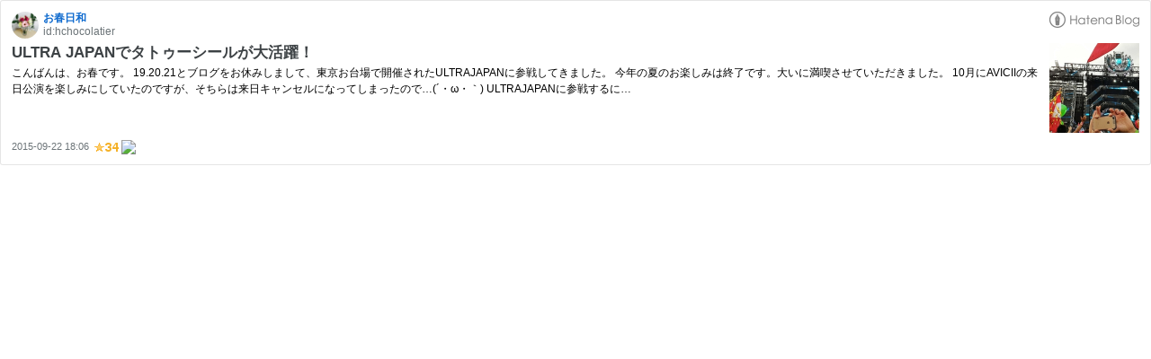

--- FILE ---
content_type: text/html; charset=utf-8
request_url: https://hatenablog-parts.com/embed?url=https%3A%2F%2Fhchocolatier.hateblo.jp%2Fentry%2F2015%2F09%2F22%2F180610
body_size: 1774
content:
<!DOCTYPE html>
<html
  lang="ja"
  >

  <head>
    <meta charset="utf-8"/>
    <meta name="viewport" content="initial-scale=1.0"/>
    <meta name="googlebot" content="noindex,indexifembedded" />

    <title></title>

    
<script
  id="embed-gtm-data-layer-loader"
  data-data-layer-page-specific=""
>
(function() {
  function loadDataLayer(elem, attrName) {
    if (!elem) { return {}; }
    var json = elem.getAttribute(attrName);
    if (!json) { return {}; }
    return JSON.parse(json);
  }

  var globalVariables = loadDataLayer(
    document.documentElement,
    'data-data-layer'
  );
  var pageSpecificVariables = loadDataLayer(
    document.getElementById('embed-gtm-data-layer-loader'),
    'data-data-layer-page-specific'
  );

  var variables = [globalVariables, pageSpecificVariables];

  if (!window.dataLayer) {
    window.dataLayer = [];
  }

  for (var i = 0; i < variables.length; i++) {
    window.dataLayer.push(variables[i]);
  }
})();
</script>

<!-- Google Tag Manager -->
<script>(function(w,d,s,l,i){w[l]=w[l]||[];w[l].push({'gtm.start':
new Date().getTime(),event:'gtm.js'});var f=d.getElementsByTagName(s)[0],
j=d.createElement(s),dl=l!='dataLayer'?'&l='+l:'';j.async=true;j.src=
'https://www.googletagmanager.com/gtm.js?id='+i+dl;f.parentNode.insertBefore(j,f);
})(window,document,'script','dataLayer','GTM-P4CXTW');</script>
<!-- End Google Tag Manager -->











    
<link rel="stylesheet" type="text/css" href="https://cdn.blog.st-hatena.com/css/embed.css?version=bf9b33cb6c06fe563d48131cfbdaa7"/>


    <script defer id="blogcard-js" src="https://cdn.blog.st-hatena.com/js/blogcard.js?version=bf9b33cb6c06fe563d48131cfbdaa7"></script>
  </head>
  <body class="body-iframe page-embed">

    <div class="embed-wrapper">
      <div class="embed-wrapper-inner">
        
        
        <div class="embed-header">
          <a href="https://hchocolatier.hateblo.jp/" target="_blank" data-track-component="blog_icon"><img src="https://cdn.image.st-hatena.com/image/square/6f4d8bd68734e23e5b485852798e0f097b8dc676/backend=imagemagick;height=128;version=1;width=128/https%3A%2F%2Fcdn.user.blog.st-hatena.com%2Fblog_custom_icon%2F108139481%2F1523028087999451" alt="お春日和" title="お春日和" class="blog-icon"></a>
          <h1 class="blog-title">
            <a href="https://hchocolatier.hateblo.jp/" target="_blank" data-track-component="blog_name">お春日和</a>
          </h1>
          <div class="blog-user">
            <a href="https://hchocolatier.hateblo.jp/" target="_blank" data-track-component="entry_author_id">id:hchocolatier</a>
          </div>
            <div class="embed-logo">
              <a href="https://hatena.blog/" target="_blank" data-track-component="hatena_logo">
                <img src="https://cdn.blog.st-hatena.com/images/embed/embed-logo.gif?version=bf9b33cb6c06fe563d48131cfbdaa7" class="embed-logo-img">
              </a>
            </div>
        </div>
        
        <div class="embed-content with-thumb">
          
          
            <div class="thumb-wrapper">
              <a href="https://hchocolatier.hateblo.jp/entry/2015/09/22/180610" target="_blank" data-track-component="entry_image">
                <img src="https://cdn.image.st-hatena.com/image/square/f7ceccd36d8549fbff0001425885c77f9eb9d6a9/backend=imagemagick;height=200;version=1;width=200/https%3A%2F%2Fcdn-ak2.f.st-hatena.com%2Fimages%2Ffotolife%2Fh%2Fhchocolatier%2F20010318%2F20010318233020.jpg" class="thumb">
              </a>
            </div>
          
          <div class="entry-body">
            <h2 class="entry-title">
              <a href="https://hchocolatier.hateblo.jp/entry/2015/09/22/180610" target="_blank" data-track-component="entry_title">ULTRA JAPANでタトゥーシールが大活躍！</a>
            </h2>
            <div class="entry-content">
              こんばんは、お春です。 19.20.21とブログをお休みしまして、東京お台場で開催されたULTRAJAPANに参戦してきました。 今年の夏のお楽しみは終了です。大いに満喫させていただきました。 10月にAVICIIの来日公演を楽しみにしていたのですが、そちらは来日キャンセルになってしまったので…(´・ω・｀) ULTRAJAPANに参戦するに…
            </div>
          </div>
        </div>
        <div class="embed-footer">
          
          <a href="https://hchocolatier.hateblo.jp/entry/2015/09/22/180610" target="_blank" data-track-component="entry_datetime"><time data-relative datetime="2015-09-22T09:06:10Z" class="updated">2015-09-22 18:06</time></a>
          
          <img src="https://s.st-hatena.com/entry.count.image?uri=https%3A%2F%2Fhchocolatier.hateblo.jp%2Fentry%2F2015%2F09%2F22%2F180610" alt="" class="star-count" />
          <a href="https://b.hatena.ne.jp/entry/s/hchocolatier.hateblo.jp/entry/2015/09/22/180610" target="_blank" data-track-component="bookmark_count_image"><img src="https://b.hatena.ne.jp/entry/image/https://hchocolatier.hateblo.jp/entry/2015/09/22/180610" class="bookmark-count"></a>
        </div>
      </div>
    </div>
  </body>
</html>
